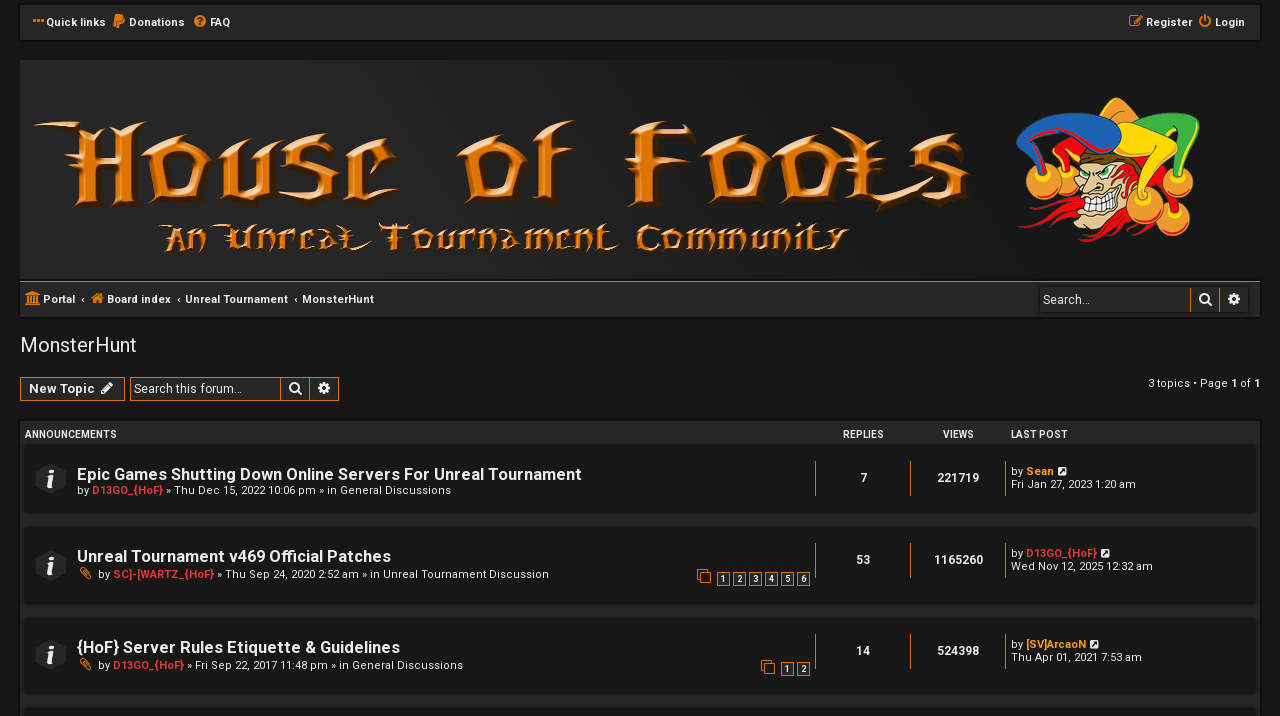

--- FILE ---
content_type: text/html; charset=UTF-8
request_url: https://hofgamingclan.com/forums/viewforum.php?f=20&sid=58baa648e45ebf5806ff78e599ffbf24
body_size: 6776
content:
<!DOCTYPE html>
<html dir="ltr" lang="en-gb">
<head>
<meta charset="utf-8" />
<meta http-equiv="X-UA-Compatible" content="IE=edge">
<meta name="viewport" content="width=device-width, initial-scale=1" />

<title>MonsterHunt - House of Fools</title>

	<link rel="alternate" type="application/atom+xml" title="Feed - House of Fools" href="/forums/feed?sid=f2261ffce0a7181496d218cd069efd20">			<link rel="alternate" type="application/atom+xml" title="Feed - New Topics" href="/forums/feed/topics?sid=f2261ffce0a7181496d218cd069efd20">		<link rel="alternate" type="application/atom+xml" title="Feed - Forum - MonsterHunt" href="/forums/feed/forum/20?sid=f2261ffce0a7181496d218cd069efd20">		
	<link rel="canonical" href="https://hofgamingclan.com/forums/viewforum.php?f=20">

<!--
	phpBB style name: Hexagon
	Based on style:   prosilver (this is the default phpBB3 style)
	Original author:  Tom Beddard ( http://www.subBlue.com/ )
	Modified by:	  MannixMD @MannixMD
-->

<link href="./assets/css/font-awesome.min.css?assets_version=89" rel="stylesheet">
<link href="./styles/Hexagon/theme/stylesheet.css?assets_version=89" rel="stylesheet">
<link href="./styles/Hexagon/theme/en/stylesheet.css?assets_version=89" rel="stylesheet">
<link rel="stylesheet" href="//fonts.googleapis.com/css?family=Roboto:normal,bold" />




<link href="./styles/Hexagon/theme/hexagon.css?assets_version=89" rel="stylesheet">
<!--[if lte IE 9]>
	<link href="./styles/Hexagon/theme/tweaks.css?assets_version=89" rel="stylesheet">
<![endif]-->


<link href="./ext/alfredoramos/simplespoiler/styles/all/theme/css/common.min.css?assets_version=89" rel="stylesheet" media="screen">
<link href="./ext/alfredoramos/simplespoiler/styles/prosilver/theme/css/style.min.css?assets_version=89" rel="stylesheet" media="screen">
<link href="./ext/alfredoramos/simplespoiler/styles/prosilver/theme/css/colors.min.css?assets_version=89" rel="stylesheet" media="screen">
<link href="./ext/dmzx/mchat/styles/prosilver/theme/mchat.css?assets_version=89" rel="stylesheet" media="screen">
<link href="./ext/dmzx/mchat/styles/Hexagon/theme/mchat_custom.css?assets_version=89" rel="stylesheet" media="screen">
<link href="./ext/skouat/ppde/styles/all/theme/donation.css?assets_version=89" rel="stylesheet" media="screen">



</head>
<body id="phpbb" class="nojs notouch section-viewforum ltr ">


<div id="wrap" class="wrap">
	<a id="top" class="top-anchor" accesskey="t"></a>
		<ul id="nav-main" class="nav-main linklist" role="menubar">

		<li id="quick-links" class="quick-links dropdown-container responsive-menu" data-skip-responsive="true">
			<a href="#" class="dropdown-trigger">
				<i class="icon fa-ellipsis-h" aria-hidden="true"></i><span>Quick links</span>
			</a>
			<div class="dropdown">
				<div class="pointer"><div class="pointer-inner"></div></div>
				<ul class="dropdown-contents" role="menu">
					
										<li class="separator"></li>
																				<li>
						<a href="./search.php?search_id=unanswered&amp;sid=f2261ffce0a7181496d218cd069efd20" role="menuitem">
							<i class="icon fa-file-o fa-fw icon-gray" aria-hidden="true"></i><span>Unanswered topics</span>
						</a>
					</li>
					<li>
						<a href="./search.php?search_id=active_topics&amp;sid=f2261ffce0a7181496d218cd069efd20" role="menuitem">
							<i class="icon fa-file-o fa-fw icon-blue" aria-hidden="true"></i><span>Active topics</span>
						</a>
					</li>
					<li class="separator"></li>
					<li>
						<a href="./search.php?sid=f2261ffce0a7181496d218cd069efd20" role="menuitem">
							<i class="icon fa-search fa-fw" aria-hidden="true"></i><span>Search</span>
						</a>
					</li>
					
										<li class="separator"></li>

									</ul>
			</div>
		</li>

			<li>
		<a href="/forums/donate?sid=f2261ffce0a7181496d218cd069efd20" rel="help" title="Donations" role="menuitem">
			<i class="icon fa-paypal fa-fw" aria-hidden="true"></i><span>Donations</span>
		</a>
	</li>
		<li data-skip-responsive="true">
			<a href="/forums/help/faq?sid=f2261ffce0a7181496d218cd069efd20" rel="help" title="Frequently Asked Questions" role="menuitem">
				<i class="icon fa-question-circle fa-fw" aria-hidden="true"></i><span>FAQ</span>
			</a>
		</li>
						
				<li class="rightside"  data-skip-responsive="true">
			<a href="./ucp.php?mode=login&amp;redirect=viewforum.php%3Ff%3D20&amp;sid=f2261ffce0a7181496d218cd069efd20" title="Login" accesskey="x" role="menuitem">
				<i class="icon fa-power-off fa-fw" aria-hidden="true"></i><span>Login</span>
			</a>
		</li>
				<li class="rightside" data-skip-responsive="true">
			<a href="./ucp.php?mode=register&amp;sid=f2261ffce0a7181496d218cd069efd20" role="menuitem">
				<i class="icon fa-pencil-square-o  fa-fw" aria-hidden="true"></i><span>Register</span>
			</a>
		</li>
							</ul>	<div id="page-header">
		<div class="headerbar" role="banner">
					<div class="inner">

			<div id="site-description" class="site-description">
				<a id="logo" class="logo" href="./index.php?sid=f2261ffce0a7181496d218cd069efd20" title="Board index"><span class="site_logo"></span></a>
				<h1>House of Fools</h1>
				<p class="site-des">An Unreal Tournament Community</p>
				<p class="skiplink"><a href="#start_here">Skip to content</a></p>
			</div>


			</div>
					</div>
					<ul id="nav-breadcrumbs" class="nav-breadcrumbs linklist navlinks" role="menubar">
						
		<li class="breadcrumbs" itemscope itemtype="https://schema.org/BreadcrumbList">

			
			<span class="crumb"><a href="/forums/portal?sid=f2261ffce0a7181496d218cd069efd20" data-navbar-reference="portal"><i class="icon fa-university fa-fw" aria-hidden="true"></i><span>Portal</span></a></span>				<span class="crumb" itemtype="https://schema.org/ListItem" itemprop="itemListElement" itemscope><a itemprop="item" href="./index.php?sid=f2261ffce0a7181496d218cd069efd20" accesskey="h" data-navbar-reference="index"><i class="icon fa-home fa-fw"></i><span itemprop="name">Board index</span></a><meta itemprop="position" content="1" /></span>

											
								<span class="crumb" itemtype="https://schema.org/ListItem" itemprop="itemListElement" itemscope data-forum-id="6"><a itemprop="item" href="./viewforum.php?f=6&amp;sid=f2261ffce0a7181496d218cd069efd20"><span itemprop="name">Unreal Tournament</span></a><meta itemprop="position" content="2" /></span>
															
								<span class="crumb" itemtype="https://schema.org/ListItem" itemprop="itemListElement" itemscope data-forum-id="20"><a itemprop="item" href="./viewforum.php?f=20&amp;sid=f2261ffce0a7181496d218cd069efd20"><span itemprop="name">MonsterHunt</span></a><meta itemprop="position" content="3" /></span>
							
					</li>

		 
		
		
					<li id="search-box" class="search-box search-header">
			<form action="./search.php?sid=f2261ffce0a7181496d218cd069efd20" method="get" id="search">
			<fieldset>
				<input name="keywords" id="keywords" type="search" maxlength="128" title="Search for keywords" class="inputbox search tiny" size="20" value="" placeholder="Search…" />
				<button class="button button-search" type="submit" title="Search">
					<i class="icon fa-search fa-fw" aria-hidden="true"></i><span class="sr-only">Search</span>
				</button>
				<a href="./search.php?sid=f2261ffce0a7181496d218cd069efd20" class="button button-search-end" title="Advanced search">
					<i class="icon fa-cog fa-fw" aria-hidden="true"></i><span class="sr-only">Advanced search</span>
				</a>
					<input type="hidden" name="sid" value="f2261ffce0a7181496d218cd069efd20" />

			</fieldset>
			</form>
		</li>
							</ul>	</div>

	
	<a id="start_here" class="anchor"></a>
	<div id="page-body" class="page-body" role="main">
		
		<h2 class="forum-title"><a href="./viewforum.php?f=20&amp;sid=f2261ffce0a7181496d218cd069efd20">MonsterHunt</a></h2>
<div>
	<!-- NOTE: remove the style="display: none" when you want to have the forum description on the forum body -->
	<div style="display: none !important;">Discussions about MonsterHunt.<br /></div>	</div>



	<div class="action-bar bar-top">

				
		<a href="./posting.php?mode=post&amp;f=20&amp;sid=f2261ffce0a7181496d218cd069efd20" class="button" title="Post a new topic">
							<span>New Topic</span> <i class="icon fa-pencil fa-fw" aria-hidden="true"></i>
					</a>
				
			<div class="search-box" role="search">
			<form method="get" id="forum-search" action="./search.php?sid=f2261ffce0a7181496d218cd069efd20">
			<fieldset>
				<input class="inputbox search tiny" type="search" name="keywords" id="search_keywords" size="20" placeholder="Search this forum…" />
				<button class="button button-search" type="submit" title="Search">
					<i class="icon fa-search fa-fw" aria-hidden="true"></i><span class="sr-only">Search</span>
				</button>
				<a href="./search.php?fid%5B%5D=20&amp;sid=f2261ffce0a7181496d218cd069efd20" class="button button-search-end" title="Advanced search">
					<i class="icon fa-cog fa-fw" aria-hidden="true"></i><span class="sr-only">Advanced search</span>
				</a>
				<input type="hidden" name="fid[0]" value="20" />
<input type="hidden" name="sid" value="f2261ffce0a7181496d218cd069efd20" />

			</fieldset>
			</form>
		</div>
	
	<div class="pagination">
				3 topics
					&bull; Page <strong>1</strong> of <strong>1</strong>
			</div>

	</div>




	
			<div class="forumbg announcement">
		<div class="inner">
		<ul class="topiclist">
			<li class="header">
				<dl class="row-item">
					<dt><div class="list-inner">Announcements</div></dt>
					<dd class="posts">Replies</dd>
					<dd class="views">Views</dd>
					<dd class="lastpost"><span>Last post</span></dd>
				</dl>
			</li>
		</ul>
		<ul class="topiclist topics">
	
				<li class="row bg1 global-announce">
						<dl class="row-item global_read">
				<dt title="No unread posts">
										<div class="list-inner">
																		<a href="./viewtopic.php?t=630&amp;sid=f2261ffce0a7181496d218cd069efd20" class="topictitle">Epic Games Shutting Down Online Servers For Unreal Tournament</a>																								<br />
						
												<div class="responsive-show" style="display: none;">
							Last post by <a href="./memberlist.php?mode=viewprofile&amp;u=393&amp;sid=f2261ffce0a7181496d218cd069efd20" style="color: #ffa000;" class="username-coloured">Sean</a> &laquo; <a href="./viewtopic.php?p=4762&amp;sid=f2261ffce0a7181496d218cd069efd20#p4762" title="Go to last post"><time datetime="2023-01-27T01:20:39+00:00">Fri Jan 27, 2023 1:20 am</time></a>
							<br />Posted in <a href="./viewforum.php?f=2&amp;sid=f2261ffce0a7181496d218cd069efd20">General Discussions</a>						</div>
														<span class="responsive-show left-box" style="display: none;">Replies: <strong>7</strong></span>
													
						<div class="topic-poster responsive-hide left-box">
																												by <a href="./memberlist.php?mode=viewprofile&amp;u=48&amp;sid=f2261ffce0a7181496d218cd069efd20" style="color: #e53935;" class="username-coloured">D13GO_{HoF}</a> &raquo; <time datetime="2022-12-15T22:06:29+00:00">Thu Dec 15, 2022 10:06 pm</time>
														 &raquo; in <a href="./viewforum.php?f=2&amp;sid=f2261ffce0a7181496d218cd069efd20">General Discussions</a>						</div>

						
											</div>
				</dt>
				<dd class="posts">7 <dfn>Replies</dfn></dd>
				<dd class="views">221719 <dfn>Views</dfn></dd>
				<dd class="lastpost">
					<span><dfn>Last post </dfn>by <a href="./memberlist.php?mode=viewprofile&amp;u=393&amp;sid=f2261ffce0a7181496d218cd069efd20" style="color: #ffa000;" class="username-coloured">Sean</a>													<a href="./viewtopic.php?p=4762&amp;sid=f2261ffce0a7181496d218cd069efd20#p4762" title="Go to last post">
								<i class="icon fa-external-link-square fa-fw icon-lightgray icon-md" aria-hidden="true"></i><span class="sr-only"></span>
							</a>
												<br /><time datetime="2023-01-27T01:20:39+00:00">Fri Jan 27, 2023 1:20 am</time>
					</span>
				</dd>
			</dl>
					</li>
		
	

	
	
				<li class="row bg2 global-announce">
						<dl class="row-item global_read">
				<dt title="No unread posts">
										<div class="list-inner">
																		<a href="./viewtopic.php?t=504&amp;sid=f2261ffce0a7181496d218cd069efd20" class="topictitle">Unreal Tournament v469 Official Patches</a>																								<br />
						
												<div class="responsive-show" style="display: none;">
							Last post by <a href="./memberlist.php?mode=viewprofile&amp;u=48&amp;sid=f2261ffce0a7181496d218cd069efd20" style="color: #e53935;" class="username-coloured">D13GO_{HoF}</a> &laquo; <a href="./viewtopic.php?p=5465&amp;sid=f2261ffce0a7181496d218cd069efd20#p5465" title="Go to last post"><time datetime="2025-11-12T00:32:00+00:00">Wed Nov 12, 2025 12:32 am</time></a>
							<br />Posted in <a href="./viewforum.php?f=19&amp;sid=f2261ffce0a7181496d218cd069efd20">Unreal Tournament Discussion</a>						</div>
														<span class="responsive-show left-box" style="display: none;">Replies: <strong>53</strong></span>
													
						<div class="topic-poster responsive-hide left-box">
														<i class="icon fa-paperclip fa-fw" aria-hidden="true"></i>														by <a href="./memberlist.php?mode=viewprofile&amp;u=2&amp;sid=f2261ffce0a7181496d218cd069efd20" style="color: #e53935;" class="username-coloured">SC]-[WARTZ_{HoF}</a> &raquo; <time datetime="2020-09-24T02:52:28+00:00">Thu Sep 24, 2020 2:52 am</time>
														 &raquo; in <a href="./viewforum.php?f=19&amp;sid=f2261ffce0a7181496d218cd069efd20">Unreal Tournament Discussion</a>						</div>

												<div class="pagination">
							<span><i class="icon fa-clone fa-fw" aria-hidden="true"></i></span>
							<ul>
															<li><a class="button" href="./viewtopic.php?t=504&amp;sid=f2261ffce0a7181496d218cd069efd20">1</a></li>
																							<li><a class="button" href="./viewtopic.php?t=504&amp;sid=f2261ffce0a7181496d218cd069efd20&amp;start=10">2</a></li>
																							<li><a class="button" href="./viewtopic.php?t=504&amp;sid=f2261ffce0a7181496d218cd069efd20&amp;start=20">3</a></li>
																							<li><a class="button" href="./viewtopic.php?t=504&amp;sid=f2261ffce0a7181496d218cd069efd20&amp;start=30">4</a></li>
																							<li><a class="button" href="./viewtopic.php?t=504&amp;sid=f2261ffce0a7181496d218cd069efd20&amp;start=40">5</a></li>
																							<li><a class="button" href="./viewtopic.php?t=504&amp;sid=f2261ffce0a7181496d218cd069efd20&amp;start=50">6</a></li>
																																													</ul>
						</div>
						
											</div>
				</dt>
				<dd class="posts">53 <dfn>Replies</dfn></dd>
				<dd class="views">1165260 <dfn>Views</dfn></dd>
				<dd class="lastpost">
					<span><dfn>Last post </dfn>by <a href="./memberlist.php?mode=viewprofile&amp;u=48&amp;sid=f2261ffce0a7181496d218cd069efd20" style="color: #e53935;" class="username-coloured">D13GO_{HoF}</a>													<a href="./viewtopic.php?p=5465&amp;sid=f2261ffce0a7181496d218cd069efd20#p5465" title="Go to last post">
								<i class="icon fa-external-link-square fa-fw icon-lightgray icon-md" aria-hidden="true"></i><span class="sr-only"></span>
							</a>
												<br /><time datetime="2025-11-12T00:32:00+00:00">Wed Nov 12, 2025 12:32 am</time>
					</span>
				</dd>
			</dl>
					</li>
		
	

	
	
				<li class="row bg1 global-announce">
						<dl class="row-item global_read">
				<dt title="No unread posts">
										<div class="list-inner">
																		<a href="./viewtopic.php?t=8&amp;sid=f2261ffce0a7181496d218cd069efd20" class="topictitle">{HoF} Server Rules Etiquette &amp; Guidelines</a>																								<br />
						
												<div class="responsive-show" style="display: none;">
							Last post by <a href="./memberlist.php?mode=viewprofile&amp;u=351&amp;sid=f2261ffce0a7181496d218cd069efd20" style="color: #ffa000;" class="username-coloured">[SV]ArcaoN</a> &laquo; <a href="./viewtopic.php?p=3969&amp;sid=f2261ffce0a7181496d218cd069efd20#p3969" title="Go to last post"><time datetime="2021-04-01T07:53:52+00:00">Thu Apr 01, 2021 7:53 am</time></a>
							<br />Posted in <a href="./viewforum.php?f=2&amp;sid=f2261ffce0a7181496d218cd069efd20">General Discussions</a>						</div>
														<span class="responsive-show left-box" style="display: none;">Replies: <strong>14</strong></span>
													
						<div class="topic-poster responsive-hide left-box">
														<i class="icon fa-paperclip fa-fw" aria-hidden="true"></i>														by <a href="./memberlist.php?mode=viewprofile&amp;u=48&amp;sid=f2261ffce0a7181496d218cd069efd20" style="color: #e53935;" class="username-coloured">D13GO_{HoF}</a> &raquo; <time datetime="2017-09-22T23:48:16+00:00">Fri Sep 22, 2017 11:48 pm</time>
														 &raquo; in <a href="./viewforum.php?f=2&amp;sid=f2261ffce0a7181496d218cd069efd20">General Discussions</a>						</div>

												<div class="pagination">
							<span><i class="icon fa-clone fa-fw" aria-hidden="true"></i></span>
							<ul>
															<li><a class="button" href="./viewtopic.php?t=8&amp;sid=f2261ffce0a7181496d218cd069efd20">1</a></li>
																							<li><a class="button" href="./viewtopic.php?t=8&amp;sid=f2261ffce0a7181496d218cd069efd20&amp;start=10">2</a></li>
																																													</ul>
						</div>
						
											</div>
				</dt>
				<dd class="posts">14 <dfn>Replies</dfn></dd>
				<dd class="views">524398 <dfn>Views</dfn></dd>
				<dd class="lastpost">
					<span><dfn>Last post </dfn>by <a href="./memberlist.php?mode=viewprofile&amp;u=351&amp;sid=f2261ffce0a7181496d218cd069efd20" style="color: #ffa000;" class="username-coloured">[SV]ArcaoN</a>													<a href="./viewtopic.php?p=3969&amp;sid=f2261ffce0a7181496d218cd069efd20#p3969" title="Go to last post">
								<i class="icon fa-external-link-square fa-fw icon-lightgray icon-md" aria-hidden="true"></i><span class="sr-only"></span>
							</a>
												<br /><time datetime="2021-04-01T07:53:52+00:00">Thu Apr 01, 2021 7:53 am</time>
					</span>
				</dd>
			</dl>
					</li>
		
	

	
	
				<li class="row bg2 global-announce">
						<dl class="row-item global_read">
				<dt title="No unread posts">
										<div class="list-inner">
																		<a href="./viewtopic.php?t=5&amp;sid=f2261ffce0a7181496d218cd069efd20" class="topictitle">How to Join the Community</a>																								<br />
						
												<div class="responsive-show" style="display: none;">
							Last post by <a href="./memberlist.php?mode=viewprofile&amp;u=48&amp;sid=f2261ffce0a7181496d218cd069efd20" style="color: #e53935;" class="username-coloured">D13GO_{HoF}</a> &laquo; <a href="./viewtopic.php?p=7&amp;sid=f2261ffce0a7181496d218cd069efd20#p7" title="Go to last post"><time datetime="2017-09-22T22:57:26+00:00">Fri Sep 22, 2017 10:57 pm</time></a>
							<br />Posted in <a href="./viewforum.php?f=15&amp;sid=f2261ffce0a7181496d218cd069efd20">Community Enlistment</a>						</div>
														<span class="responsive-show left-box" style="display: none;">Replies: <strong>1</strong></span>
													
						<div class="topic-poster responsive-hide left-box">
																												by <a href="./memberlist.php?mode=viewprofile&amp;u=48&amp;sid=f2261ffce0a7181496d218cd069efd20" style="color: #e53935;" class="username-coloured">D13GO_{HoF}</a> &raquo; <time datetime="2017-09-22T22:48:31+00:00">Fri Sep 22, 2017 10:48 pm</time>
														 &raquo; in <a href="./viewforum.php?f=15&amp;sid=f2261ffce0a7181496d218cd069efd20">Community Enlistment</a>						</div>

						
											</div>
				</dt>
				<dd class="posts">1 <dfn>Replies</dfn></dd>
				<dd class="views">251252 <dfn>Views</dfn></dd>
				<dd class="lastpost">
					<span><dfn>Last post </dfn>by <a href="./memberlist.php?mode=viewprofile&amp;u=48&amp;sid=f2261ffce0a7181496d218cd069efd20" style="color: #e53935;" class="username-coloured">D13GO_{HoF}</a>													<a href="./viewtopic.php?p=7&amp;sid=f2261ffce0a7181496d218cd069efd20#p7" title="Go to last post">
								<i class="icon fa-external-link-square fa-fw icon-lightgray icon-md" aria-hidden="true"></i><span class="sr-only"></span>
							</a>
												<br /><time datetime="2017-09-22T22:57:26+00:00">Fri Sep 22, 2017 10:57 pm</time>
					</span>
				</dd>
			</dl>
					</li>
		
	

			</ul>
		</div>
	</div>
	
			<div class="forumbg">
		<div class="inner">
		<ul class="topiclist">
			<li class="header">
				<dl class="row-item">
					<dt><div class="list-inner">Topics</div></dt>
					<dd class="posts">Replies</dd>
					<dd class="views">Views</dd>
					<dd class="lastpost"><span>Last post</span></dd>
				</dl>
			</li>
		</ul>
		<ul class="topiclist topics">
	
				<li class="row bg1 sticky">
						<dl class="row-item sticky_read">
				<dt title="No unread posts">
										<div class="list-inner">
																		<a href="./viewtopic.php?t=148&amp;sid=f2261ffce0a7181496d218cd069efd20" class="topictitle">MonsterHunt Versions &amp; History</a>																								<br />
						
												<div class="responsive-show" style="display: none;">
							Last post by <a href="./memberlist.php?mode=viewprofile&amp;u=55&amp;sid=f2261ffce0a7181496d218cd069efd20" style="color: #e53935;" class="username-coloured">Nelsona</a> &laquo; <a href="./viewtopic.php?p=2623&amp;sid=f2261ffce0a7181496d218cd069efd20#p2623" title="Go to last post"><time datetime="2020-02-12T16:39:24+00:00">Wed Feb 12, 2020 4:39 pm</time></a>
													</div>
														<span class="responsive-show left-box" style="display: none;">Replies: <strong>11</strong></span>
													
						<div class="topic-poster responsive-hide left-box">
														<i class="icon fa-paperclip fa-fw" aria-hidden="true"></i>														by <a href="./memberlist.php?mode=viewprofile&amp;u=2&amp;sid=f2261ffce0a7181496d218cd069efd20" style="color: #e53935;" class="username-coloured">SC]-[WARTZ_{HoF}</a> &raquo; <time datetime="2017-12-26T01:38:36+00:00">Tue Dec 26, 2017 1:38 am</time>
																				</div>

												<div class="pagination">
							<span><i class="icon fa-clone fa-fw" aria-hidden="true"></i></span>
							<ul>
															<li><a class="button" href="./viewtopic.php?t=148&amp;sid=f2261ffce0a7181496d218cd069efd20">1</a></li>
																							<li><a class="button" href="./viewtopic.php?t=148&amp;sid=f2261ffce0a7181496d218cd069efd20&amp;start=10">2</a></li>
																																													</ul>
						</div>
						
											</div>
				</dt>
				<dd class="posts">11 <dfn>Replies</dfn></dd>
				<dd class="views">44771 <dfn>Views</dfn></dd>
				<dd class="lastpost">
					<span><dfn>Last post </dfn>by <a href="./memberlist.php?mode=viewprofile&amp;u=55&amp;sid=f2261ffce0a7181496d218cd069efd20" style="color: #e53935;" class="username-coloured">Nelsona</a>													<a href="./viewtopic.php?p=2623&amp;sid=f2261ffce0a7181496d218cd069efd20#p2623" title="Go to last post">
								<i class="icon fa-external-link-square fa-fw icon-lightgray icon-md" aria-hidden="true"></i><span class="sr-only"></span>
							</a>
												<br /><time datetime="2020-02-12T16:39:24+00:00">Wed Feb 12, 2020 4:39 pm</time>
					</span>
				</dd>
			</dl>
					</li>
		
	

	
	
				<li class="row bg2">
						<dl class="row-item topic_read">
				<dt title="No unread posts">
										<div class="list-inner">
																		<a href="./viewtopic.php?t=262&amp;sid=f2261ffce0a7181496d218cd069efd20" class="topictitle">What can we do to that chicken?</a>																								<br />
						
												<div class="responsive-show" style="display: none;">
							Last post by <a href="./memberlist.php?mode=viewprofile&amp;u=62&amp;sid=f2261ffce0a7181496d218cd069efd20" style="color: #ffa000;" class="username-coloured">evilgrins</a> &laquo; <a href="./viewtopic.php?p=882&amp;sid=f2261ffce0a7181496d218cd069efd20#p882" title="Go to last post"><time datetime="2018-05-25T03:09:46+00:00">Fri May 25, 2018 3:09 am</time></a>
													</div>
													
						<div class="topic-poster responsive-hide left-box">
																												by <a href="./memberlist.php?mode=viewprofile&amp;u=62&amp;sid=f2261ffce0a7181496d218cd069efd20" style="color: #ffa000;" class="username-coloured">evilgrins</a> &raquo; <time datetime="2018-05-25T03:09:46+00:00">Fri May 25, 2018 3:09 am</time>
																				</div>

						
											</div>
				</dt>
				<dd class="posts">0 <dfn>Replies</dfn></dd>
				<dd class="views">11869 <dfn>Views</dfn></dd>
				<dd class="lastpost">
					<span><dfn>Last post </dfn>by <a href="./memberlist.php?mode=viewprofile&amp;u=62&amp;sid=f2261ffce0a7181496d218cd069efd20" style="color: #ffa000;" class="username-coloured">evilgrins</a>													<a href="./viewtopic.php?p=882&amp;sid=f2261ffce0a7181496d218cd069efd20#p882" title="Go to last post">
								<i class="icon fa-external-link-square fa-fw icon-lightgray icon-md" aria-hidden="true"></i><span class="sr-only"></span>
							</a>
												<br /><time datetime="2018-05-25T03:09:46+00:00">Fri May 25, 2018 3:09 am</time>
					</span>
				</dd>
			</dl>
					</li>
		
	

	
	
				<li class="row bg1">
						<dl class="row-item topic_read">
				<dt title="No unread posts">
										<div class="list-inner">
																		<a href="./viewtopic.php?t=149&amp;sid=f2261ffce0a7181496d218cd069efd20" class="topictitle">MonsterHunt Source Code</a>																								<br />
						
												<div class="responsive-show" style="display: none;">
							Last post by <a href="./memberlist.php?mode=viewprofile&amp;u=2&amp;sid=f2261ffce0a7181496d218cd069efd20" style="color: #e53935;" class="username-coloured">SC]-[WARTZ_{HoF}</a> &laquo; <a href="./viewtopic.php?p=270&amp;sid=f2261ffce0a7181496d218cd069efd20#p270" title="Go to last post"><time datetime="2017-12-26T01:43:12+00:00">Tue Dec 26, 2017 1:43 am</time></a>
													</div>
													
						<div class="topic-poster responsive-hide left-box">
														<i class="icon fa-paperclip fa-fw" aria-hidden="true"></i>														by <a href="./memberlist.php?mode=viewprofile&amp;u=2&amp;sid=f2261ffce0a7181496d218cd069efd20" style="color: #e53935;" class="username-coloured">SC]-[WARTZ_{HoF}</a> &raquo; <time datetime="2017-12-26T01:43:12+00:00">Tue Dec 26, 2017 1:43 am</time>
																				</div>

						
											</div>
				</dt>
				<dd class="posts">0 <dfn>Replies</dfn></dd>
				<dd class="views">10812 <dfn>Views</dfn></dd>
				<dd class="lastpost">
					<span><dfn>Last post </dfn>by <a href="./memberlist.php?mode=viewprofile&amp;u=2&amp;sid=f2261ffce0a7181496d218cd069efd20" style="color: #e53935;" class="username-coloured">SC]-[WARTZ_{HoF}</a>													<a href="./viewtopic.php?p=270&amp;sid=f2261ffce0a7181496d218cd069efd20#p270" title="Go to last post">
								<i class="icon fa-external-link-square fa-fw icon-lightgray icon-md" aria-hidden="true"></i><span class="sr-only"></span>
							</a>
												<br /><time datetime="2017-12-26T01:43:12+00:00">Tue Dec 26, 2017 1:43 am</time>
					</span>
				</dd>
			</dl>
					</li>
		
				</ul>
		</div>
	</div>
	

	<div class="action-bar bar-bottom">
					
			<a href="./posting.php?mode=post&amp;f=20&amp;sid=f2261ffce0a7181496d218cd069efd20" class="button" title="Post a new topic">
							<span>New Topic</span> <i class="icon fa-pencil fa-fw" aria-hidden="true"></i>
						</a>

					
					<form method="post" action="./viewforum.php?f=20&amp;sid=f2261ffce0a7181496d218cd069efd20">
			<div class="dropdown-container dropdown-container-left dropdown-button-control sort-tools">
	<span title="Display and sorting options" class="button button-secondary dropdown-trigger dropdown-select">
		<i class="icon fa-sort-amount-asc fa-fw" aria-hidden="true"></i>
		<span class="caret"><i class="icon fa-sort-down fa-fw" aria-hidden="true"></i></span>
	</span>
	<div class="dropdown hidden">
		<div class="pointer"><div class="pointer-inner"></div></div>
		<div class="dropdown-contents">
			<fieldset class="display-options">
							<label>Display: <select name="st" id="st"><option value="0" selected="selected">All Topics</option><option value="1">1 day</option><option value="7">7 days</option><option value="14">2 weeks</option><option value="30">1 month</option><option value="90">3 months</option><option value="180">6 months</option><option value="365">1 year</option></select></label>
								<label>Sort by: <select name="sk" id="sk"><option value="a">Author</option><option value="t" selected="selected">Post time</option><option value="r">Replies</option><option value="s">Subject</option><option value="v">Views</option></select></label>
				<label>Direction: <select name="sd" id="sd"><option value="a">Ascending</option><option value="d" selected="selected">Descending</option></select></label>
								<hr class="dashed" />
				<input type="submit" class="button2" name="sort" value="Go" />
						</fieldset>
		</div>
	</div>
</div>
			</form>
		
		<div class="pagination">
						3 topics
							 &bull; Page <strong>1</strong> of <strong>1</strong>
					</div>
	</div>


<div class="action-bar actions-jump">
		<p class="jumpbox-return">
		<a href="./index.php?sid=f2261ffce0a7181496d218cd069efd20" class="left-box arrow-left" accesskey="r">
			<i class="icon fa-angle-left fa-fw icon-black" aria-hidden="true"></i><span>Return to Board Index</span>
		</a>
	</p>
	
		<div class="jumpbox dropdown-container dropdown-container-right dropdown-up dropdown-left dropdown-button-control" id="jumpbox">
			<span title="Jump to" class="button button-secondary dropdown-trigger dropdown-select">
				<span>Jump to</span>
				<span class="caret"><i class="icon fa-sort-down fa-fw" aria-hidden="true"></i></span>
			</span>
		<div class="dropdown">
			<div class="pointer"><div class="pointer-inner"></div></div>
			<ul class="dropdown-contents">
																				<li><a href="./viewforum.php?f=1&amp;sid=f2261ffce0a7181496d218cd069efd20" class="jumpbox-cat-link"> <span> Community Discussions</span></a></li>
																<li><a href="./viewforum.php?f=14&amp;sid=f2261ffce0a7181496d218cd069efd20" class="jumpbox-sub-link"><span class="spacer"></span> <span>&#8627; &nbsp; Introductions &amp; Gaming Communities</span></a></li>
																<li><a href="./viewforum.php?f=2&amp;sid=f2261ffce0a7181496d218cd069efd20" class="jumpbox-sub-link"><span class="spacer"></span> <span>&#8627; &nbsp; General Discussions</span></a></li>
																<li><a href="./viewforum.php?f=15&amp;sid=f2261ffce0a7181496d218cd069efd20" class="jumpbox-sub-link"><span class="spacer"></span> <span>&#8627; &nbsp; Community Enlistment</span></a></li>
																<li><a href="./viewforum.php?f=16&amp;sid=f2261ffce0a7181496d218cd069efd20" class="jumpbox-sub-link"><span class="spacer"></span> <span>&#8627; &nbsp; ScreenShots &amp; Bragging Rights</span></a></li>
																<li><a href="./viewforum.php?f=25&amp;sid=f2261ffce0a7181496d218cd069efd20" class="jumpbox-sub-link"><span class="spacer"></span> <span>&#8627; &nbsp; Security Department</span></a></li>
																<li><a href="./viewforum.php?f=41&amp;sid=f2261ffce0a7181496d218cd069efd20" class="jumpbox-cat-link"> <span> Unreal Engine</span></a></li>
																<li><a href="./viewforum.php?f=42&amp;sid=f2261ffce0a7181496d218cd069efd20" class="jumpbox-sub-link"><span class="spacer"></span> <span>&#8627; &nbsp; Source Code Dump</span></a></li>
																<li><a href="./viewforum.php?f=29&amp;sid=f2261ffce0a7181496d218cd069efd20" class="jumpbox-sub-link"><span class="spacer"></span> <span>&#8627; &nbsp; Developers Tool Box</span></a></li>
																<li><a href="./viewforum.php?f=34&amp;sid=f2261ffce0a7181496d218cd069efd20" class="jumpbox-sub-link"><span class="spacer"></span> <span>&#8627; &nbsp; Coding Support &amp; Tutorials</span></a></li>
																<li><a href="./viewforum.php?f=46&amp;sid=f2261ffce0a7181496d218cd069efd20" class="jumpbox-cat-link"> <span> XC_Engine</span></a></li>
																<li><a href="./viewforum.php?f=33&amp;sid=f2261ffce0a7181496d218cd069efd20" class="jumpbox-sub-link"><span class="spacer"></span> <span>&#8627; &nbsp; XC_Engine Discussion</span></a></li>
																<li><a href="./viewforum.php?f=47&amp;sid=f2261ffce0a7181496d218cd069efd20" class="jumpbox-sub-link"><span class="spacer"></span> <span>&#8627; &nbsp; XC_Engine Repository</span></a></li>
																<li><a href="./viewforum.php?f=43&amp;sid=f2261ffce0a7181496d218cd069efd20" class="jumpbox-cat-link"> <span> Anti-Cheat</span></a></li>
																<li><a href="./viewforum.php?f=45&amp;sid=f2261ffce0a7181496d218cd069efd20" class="jumpbox-sub-link"><span class="spacer"></span> <span>&#8627; &nbsp; [ACE] Anti-Cheat Discussion</span></a></li>
																<li><a href="./viewforum.php?f=36&amp;sid=f2261ffce0a7181496d218cd069efd20" class="jumpbox-sub-link"><span class="spacer"></span> <span>&#8627; &nbsp; [ACE] Anti-Cheat Releases</span></a></li>
																<li><a href="./viewforum.php?f=44&amp;sid=f2261ffce0a7181496d218cd069efd20" class="jumpbox-sub-link"><span class="spacer"></span> <span>&#8627; &nbsp; Alternative Anti-Cheats</span></a></li>
																<li><a href="./viewforum.php?f=18&amp;sid=f2261ffce0a7181496d218cd069efd20" class="jumpbox-sub-link"><span class="spacer"></span> <span>&#8627; &nbsp; Cheaters Hall of Shame</span></a></li>
																<li><a href="./viewforum.php?f=6&amp;sid=f2261ffce0a7181496d218cd069efd20" class="jumpbox-cat-link"> <span> Unreal Tournament</span></a></li>
																<li><a href="./viewforum.php?f=7&amp;sid=f2261ffce0a7181496d218cd069efd20" class="jumpbox-sub-link"><span class="spacer"></span> <span>&#8627; &nbsp; Unreal Tournament DeathMatch Servers</span></a></li>
																<li><a href="./viewforum.php?f=52&amp;sid=f2261ffce0a7181496d218cd069efd20" class="jumpbox-sub-link"><span class="spacer"></span> <span>&#8627; &nbsp; Unreal Tournament MonsterHunt Servers</span></a></li>
																<li><a href="./viewforum.php?f=53&amp;sid=f2261ffce0a7181496d218cd069efd20" class="jumpbox-sub-link"><span class="spacer"></span> <span>&#8627; &nbsp; Unreal Tournament CTF Servers</span></a></li>
																<li><a href="./viewforum.php?f=11&amp;sid=f2261ffce0a7181496d218cd069efd20" class="jumpbox-sub-link"><span class="spacer"></span> <span>&#8627; &nbsp; Teamspeak 3 &amp; Discord Server</span></a></li>
																<li><a href="./viewforum.php?f=19&amp;sid=f2261ffce0a7181496d218cd069efd20" class="jumpbox-sub-link"><span class="spacer"></span> <span>&#8627; &nbsp; Unreal Tournament Discussion</span></a></li>
																<li><a href="./viewforum.php?f=48&amp;sid=f2261ffce0a7181496d218cd069efd20" class="jumpbox-sub-link"><span class="spacer"></span> <span>&#8627; &nbsp; GunGameUT</span></a></li>
																<li><a href="./viewforum.php?f=49&amp;sid=f2261ffce0a7181496d218cd069efd20" class="jumpbox-sub-link"><span class="spacer"></span><span class="spacer"></span> <span>&#8627; &nbsp; GunGameUT Development</span></a></li>
																<li><a href="./viewforum.php?f=51&amp;sid=f2261ffce0a7181496d218cd069efd20" class="jumpbox-sub-link"><span class="spacer"></span><span class="spacer"></span> <span>&#8627; &nbsp; GunGameUT Maps</span></a></li>
																<li><a href="./viewforum.php?f=50&amp;sid=f2261ffce0a7181496d218cd069efd20" class="jumpbox-sub-link"><span class="spacer"></span> <span>&#8627; &nbsp; Food Fight</span></a></li>
																<li><a href="./viewforum.php?f=20&amp;sid=f2261ffce0a7181496d218cd069efd20" class="jumpbox-sub-link"><span class="spacer"></span> <span>&#8627; &nbsp; MonsterHunt</span></a></li>
																<li><a href="./viewforum.php?f=37&amp;sid=f2261ffce0a7181496d218cd069efd20" class="jumpbox-sub-link"><span class="spacer"></span> <span>&#8627; &nbsp; [SLV] StrangeLove</span></a></li>
																<li><a href="./viewforum.php?f=17&amp;sid=f2261ffce0a7181496d218cd069efd20" class="jumpbox-sub-link"><span class="spacer"></span> <span>&#8627; &nbsp; ROCKET-X</span></a></li>
																<li><a href="./viewforum.php?f=21&amp;sid=f2261ffce0a7181496d218cd069efd20" class="jumpbox-sub-link"><span class="spacer"></span> <span>&#8627; &nbsp; Misc. Mods, Mutators &amp; Addons</span></a></li>
																<li><a href="./viewforum.php?f=22&amp;sid=f2261ffce0a7181496d218cd069efd20" class="jumpbox-sub-link"><span class="spacer"></span> <span>&#8627; &nbsp; Mapping &amp; Textures</span></a></li>
																<li><a href="./viewforum.php?f=23&amp;sid=f2261ffce0a7181496d218cd069efd20" class="jumpbox-sub-link"><span class="spacer"></span> <span>&#8627; &nbsp; Skins &amp; Models</span></a></li>
																<li><a href="./viewforum.php?f=30&amp;sid=f2261ffce0a7181496d218cd069efd20" class="jumpbox-sub-link"><span class="spacer"></span> <span>&#8627; &nbsp; Voice Packs, Sounds &amp; Music</span></a></li>
																<li><a href="./viewforum.php?f=12&amp;sid=f2261ffce0a7181496d218cd069efd20" class="jumpbox-cat-link"> <span> Miscellaneous Spam</span></a></li>
																<li><a href="./viewforum.php?f=13&amp;sid=f2261ffce0a7181496d218cd069efd20" class="jumpbox-sub-link"><span class="spacer"></span> <span>&#8627; &nbsp; Social Club</span></a></li>
																<li><a href="./viewforum.php?f=28&amp;sid=f2261ffce0a7181496d218cd069efd20" class="jumpbox-sub-link"><span class="spacer"></span> <span>&#8627; &nbsp; Tech Spot</span></a></li>
																<li><a href="./viewforum.php?f=27&amp;sid=f2261ffce0a7181496d218cd069efd20" class="jumpbox-sub-link"><span class="spacer"></span> <span>&#8627; &nbsp; Entertainment</span></a></li>
																<li><a href="./viewforum.php?f=35&amp;sid=f2261ffce0a7181496d218cd069efd20" class="jumpbox-sub-link"><span class="spacer"></span> <span>&#8627; &nbsp; The Vegan Cafeteria</span></a></li>
											</ul>
		</div>
	</div>

	</div>



	<div class="stat-block permissions">
		<h3>Forum permissions</h3>
		<p>You <strong>cannot</strong> post new topics in this forum<br />You <strong>cannot</strong> reply to topics in this forum<br />You <strong>cannot</strong> edit your posts in this forum<br />You <strong>cannot</strong> delete your posts in this forum<br />You <strong>cannot</strong> post attachments in this forum<br /></p>
	</div>

			</div>


<div id="page-footer" class="page-footer" role="contentinfo">
	<div class="navbar" role="navigation">
	<div class="inner">

	<ul id="nav-footer" class="nav-footer linklist" role="menubar">
		<li class="breadcrumbs">
						<span class="crumb"><a href="/forums/portal?sid=f2261ffce0a7181496d218cd069efd20" data-navbar-reference="portal"><i class="icon fa-university fa-fw" aria-hidden="true"></i><span>Portal</span></a></span>			<span class="crumb"><a href="./index.php?sid=f2261ffce0a7181496d218cd069efd20" data-navbar-reference="index"><i class="icon fa-home fa-fw" aria-hidden="true"></i><span>Board index</span></a></span>					</li>
		
				<li class="rightside">All times are <span title="UTC">UTC</span></li>
							<li class="rightside">
				<a href="./ucp.php?mode=delete_cookies&amp;sid=f2261ffce0a7181496d218cd069efd20" data-ajax="true" data-refresh="true" role="menuitem">
					<i class="icon fa-trash fa-fw" aria-hidden="true"></i><span>Delete cookies</span>
				</a>
			</li>
																<li class="rightside" data-last-responsive="true">
				<a href="./memberlist.php?mode=contactadmin&amp;sid=f2261ffce0a7181496d218cd069efd20" role="menuitem">
					<i class="icon fa-envelope fa-fw" aria-hidden="true"></i><span>Contact us</span>
				</a>
			</li>
			</ul>

	</div>
</div>

	<div class="copyright">
				<br><strong><span>*</span>Hexagon style by <a href="https://twitter.com/MannixMD">MannixMD</a></strong>	
		<br><strong><span>*</span>Style version: 2.2.7</strong>				
		<p class="footer-row">
			<span class="footer-copyright">Powered by <a href="https://www.phpbb.com/">phpBB</a>&reg; Forum Software &copy; phpBB Limited</span>
		</p>
				<!--// board3 Portal by www.board3.de //-->
<div class="copyright">Powered by <a href="http://www.board3.de/">Board3 Portal</a> &copy; 2009 - 2015 Board3 Group</div>		<p class="footer-row" role="menu">
			<a class="footer-link" href="./ucp.php?mode=privacy&amp;sid=f2261ffce0a7181496d218cd069efd20" title="Privacy" role="menuitem">
				<span class="footer-link-text">Privacy</span>
			</a>
			|
			<a class="footer-link" href="./ucp.php?mode=terms&amp;sid=f2261ffce0a7181496d218cd069efd20" title="Terms" role="menuitem">
				<span class="footer-link-text">Terms</span>
			</a>
		</p>
					</div>

	<div id="darkenwrapper" class="darkenwrapper" data-ajax-error-title="AJAX error" data-ajax-error-text="Something went wrong when processing your request." data-ajax-error-text-abort="User aborted request." data-ajax-error-text-timeout="Your request timed out; please try again." data-ajax-error-text-parsererror="Something went wrong with the request and the server returned an invalid reply.">
		<div id="darken" class="darken">&nbsp;</div>
	</div>

	<div id="phpbb_alert" class="phpbb_alert" data-l-err="Error" data-l-timeout-processing-req="Request timed out.">
		<a href="#" class="alert_close">
			<i class="icon fa-times-circle fa-fw" aria-hidden="true"></i>
		</a>
		<h3 class="alert_title">&nbsp;</h3><p class="alert_text"></p>
	</div>
	<div id="phpbb_confirm" class="phpbb_alert">
		<a href="#" class="alert_close">
			<i class="icon fa-times-circle fa-fw" aria-hidden="true"></i>
		</a>
		<div class="alert_text"></div>
	</div>
</div>

</div>

<div>
	<a id="bottom" class="anchor" accesskey="z"></a>
	<img class="sr-only" aria-hidden="true" src="&#x2F;forums&#x2F;cron&#x2F;cron.task.core.tidy_search&#x3F;sid&#x3D;f2261ffce0a7181496d218cd069efd20" width="1" height="1" alt="">
</div>

<script src="./assets/javascript/jquery-3.6.0.min.js?assets_version=89"></script>
<script src="./assets/javascript/core.js?assets_version=89"></script>



<script src="./styles/Hexagon/template/forum_fn.js?assets_version=89"></script>
<script src="./styles/prosilver/template/ajax.js?assets_version=89"></script>
<script src="./ext/alfredoramos/simplespoiler/styles/all/theme/js/details-element-polyfill.min.js?assets_version=89"></script>
<script src="./ext/alfredoramos/simplespoiler/styles/all/theme/js/spoiler.min.js?assets_version=89"></script>



</body>
</html>
